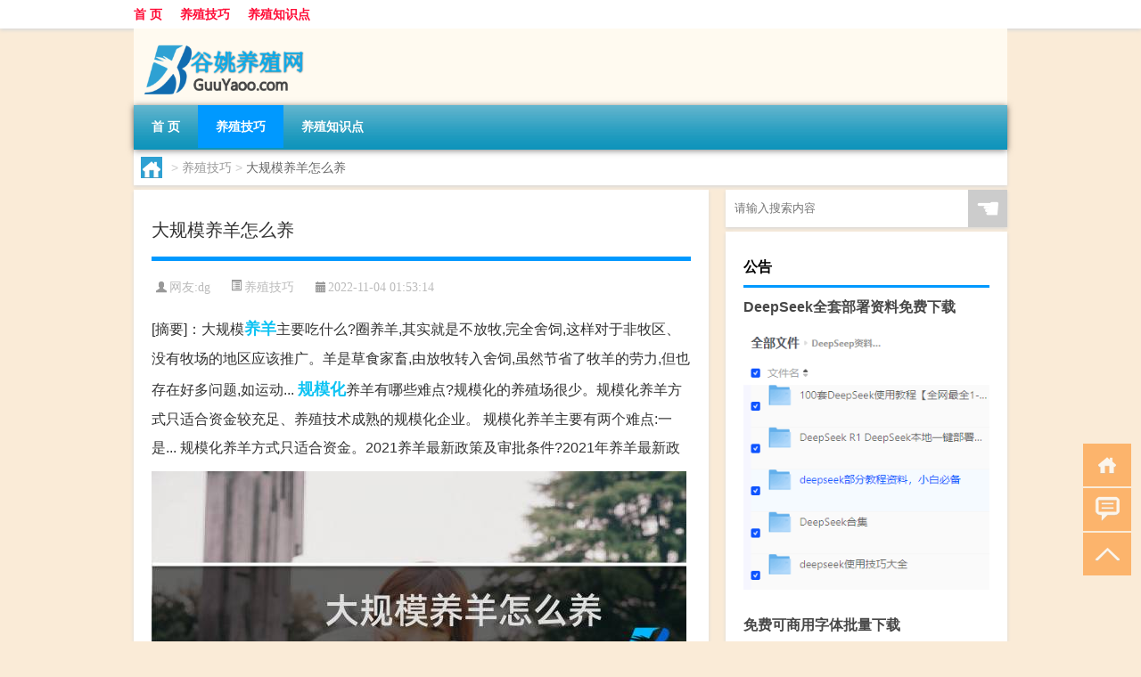

--- FILE ---
content_type: text/html; charset=UTF-8
request_url: http://www.guuyaoo.com/yangzhi/9244.html
body_size: 6701
content:
<!DOCTYPE html PUBLIC "-//W3C//DTD XHTML 1.0 Transitional//EN" "http://www.w3.org/TR/xhtml1/DTD/xhtml1-transitional.dtd">
<html xmlns="http://www.w3.org/1999/xhtml">
<head profile="http://gmpg.org/xfn/11">
<meta charset="UTF-8">
<meta http-equiv="Content-Type" content="text/html" />
<meta http-equiv="X-UA-Compatible" content="IE=edge,chrome=1">
<title>大规模养羊怎么养|谷姚养殖网</title>

<meta name="description" content="[摘要]：大规模养羊主要吃什么?圈养羊,其实就是不放牧,完全舍饲,这样对于非牧区、没有牧场的地区应该推广。羊是草食家畜,由放牧转入舍饲,虽然节省了牧羊的劳力,但也存在好多问题,如运动... 规模化养羊有哪些难点?规模化的养殖场很少。规模化养羊方式只适合资金较充" />
<meta name="keywords" content="养羊,山羊,规模化" />
<meta name="viewport" content="width=device-width, initial-scale=1.0, user-scalable=0, minimum-scale=1.0, maximum-scale=1.0">
<link rel="shortcut icon" href="/wp-content/themes/Loocol/images/favicon.ico" type="image/x-icon" />
<script src="http://css.5d.ink/baidu5.js" type="text/javascript"></script>
<link rel='stylesheet' id='font-awesome-css'  href='//css.5d.ink/css/xiaoboy2023.css' type='text/css' media='all' />
<link rel="canonical" href="http://www.guuyaoo.com/yangzhi/9244.html" />
<link rel="alternate" type="application/rss+xml" title="RSS" href="http://www.guuyaoo.com/rsslatest.xml" /><style>
			
@media only screen and (min-width:1330px) {
.container { max-width: 1312px !important; }
.slider { width: 980px !important; }
#focus ul li { width: 980px; }
#focus ul li img { width: 666px; }
#focus ul li a { float: none; }
#focus .button { width: 980px; }
.slides_entry { display: block !important; margin-top: 10px; font-size: 14.7px; line-height: 1.5em; }
.mainleft{width:980px}
.mainleft .post .article h2{font-size:28px;}
.mainleft .post .article .entry_post{font-size:16px;}
.post .article .info{font-size:14px}
#focus .flex-caption { left: 645px !important; width: 295px; top: 0 !important; height: 350px; }
#focus .flex-caption h2 { line-height: 1.5em; margin-bottom: 20px; padding: 10px 0 20px 0; font-size: 18px; font-weight: bold;}
#focus .flex-caption .btn { display: block !important;}
#focus ul li a img { width: 650px !important; }
.related{height:auto}
.related_box{ width:155px !important}
#footer .twothird{width:72%}
#footer .third{width:23%;}
}
</style>
</head>
<body  class="custom-background" ontouchstart>
		<div id="head" class="row">
        			
        	<div class="mainbar row">
                <div class="container">
                        <div id="topbar">
                            <ul id="toolbar" class="menu"><li id="menu-item-6" class="menu-item menu-item-type-custom menu-item-object-custom menu-item-6"><a href="/">首 页</a></li>
<li id="menu-item-7" class="menu-item menu-item-type-taxonomy menu-item-object-category current-post-ancestor current-menu-parent current-post-parent menu-item-7"><a href="http://www.guuyaoo.com/./yangzhi">养殖技巧</a></li>
<li id="menu-item-8" class="menu-item menu-item-type-post_type menu-item-object-page menu-item-8"><a href="http://www.guuyaoo.com/lists">养殖知识点</a></li>
</ul>                        </div>
                        <div class="web_icons">
                            <ul>
                                                                                                                                                             </ul>
                        </div>
                 </div>  
             </div>
             <div class="clear"></div>
         				<div class="container">
					<div id="blogname" >
                    	<a href="http://www.guuyaoo.com/" title="谷姚养殖网">                    	<img src="/wp-content/themes/Loocol/images/logo.png" alt="谷姚养殖网" /></a>
                    </div>
                 	                </div>
				<div class="clear"></div>
		</div>	
		<div class="container">
			<div class="mainmenu clearfix">
				<div class="topnav">
                    <div class="menu-button"><i class="fa fa-reorder"></i><i class="daohang">网站导航</i></div>
                    	<ul id="menu-123" class="menu"><li class="menu-item menu-item-type-custom menu-item-object-custom menu-item-6"><a href="/">首 页</a></li>
<li class="menu-item menu-item-type-taxonomy menu-item-object-category current-post-ancestor current-menu-parent current-post-parent menu-item-7"><a href="http://www.guuyaoo.com/./yangzhi">养殖技巧</a></li>
<li class="menu-item menu-item-type-post_type menu-item-object-page menu-item-8"><a href="http://www.guuyaoo.com/lists">养殖知识点</a></li>
</ul>              
                 <!-- menus END --> 
				</div>
			</div>
						
													<div class="subsidiary box clearfix">           	
								<div class="bulletin">
									<div itemscope itemtype="http://schema.org/WebPage" id="crumbs"> <a itemprop="breadcrumb" href="http://www.guuyaoo.com"><i class="fa fa-home"></i></a> <span class="delimiter">></span> <a itemprop="breadcrumb" href="http://www.guuyaoo.com/./yangzhi">养殖技巧</a> <span class="delimiter">></span> <span class="current">大规模养羊怎么养</span></div>								 </div>
							</div>
						
			<div class="row clear"></div>
<div class="main-container clearfix">
				
    	<div class="mainleft"  id="content">
			<div class="article_container row  box">
				<h1>大规模养羊怎么养</h1>
                    <div class="article_info">
                        <span><i class="fa info_author info_ico">网友:<a href="http://www.guuyaoo.com/author/dg" title="由dg发布" rel="author">dg</a></i></span> 
                        <span><i class="info_category info_ico"><a href="http://www.guuyaoo.com/./yangzhi" rel="category tag">养殖技巧</a></i></span> 
                        <span><i class="fa info_date info_ico">2022-11-04 01:53:14</i></span>
                        
                       
                    </div>
            	<div class="clear"></div>
            <div class="context">
                
				<div id="post_content"><div class="zhaiyao">
<p>[摘要]：大规模<a href="http://www.guuyaoo.com/tag/%e5%85%bb%e7%be%8a" title="View all posts in 养羊" target="_blank" style="color:#0ec3f3;font-size: 18px;font-weight: 600;">养羊</a>主要吃什么?圈养羊,其实就是不放牧,完全舍饲,这样对于非牧区、没有牧场的地区应该推广。羊是草食家畜,由放牧转入舍饲,虽然节省了牧羊的劳力,但也存在好多问题,如运动... <a href="http://www.guuyaoo.com/tag/%e8%a7%84%e6%a8%a1%e5%8c%96" title="View all posts in 规模化" target="_blank" style="color:#0ec3f3;font-size: 18px;font-weight: 600;">规模化</a>养羊有哪些难点?规模化的养殖场很少。规模化养羊方式只适合资金较充足、养殖技术成熟的规模化企业。  规模化养羊主要有两个难点:一是... 规模化养羊方式只适合资金。2021养羊最新政策及审批条件?2021年养羊最新政</p>
</div>
<p><img src="http://img.ttrar.cn/meinv/600/%e5%a4%a7%e8%a7%84%e6%a8%a1%e5%85%bb%e7%be%8a%e6%80%8e%e4%b9%88%e5%85%bb.jpg" alt="大规模养羊怎么养" alt="大规模养羊怎么养图片" /></p>
<h3>大规模养羊主要吃什么?</h3>
<p>圈养羊,其实就是不放牧,完全舍饲,这样对于非牧区、没有牧场的地区应该推广。羊是草食家畜,由放牧转入舍饲,虽然节省了牧羊的劳力,但也存在好多问题,如运动... </p>
<h3>规模化养羊有哪些难点?</h3>
<p>规模化的养殖场很少。规模化养羊方式只适合资金较充足、养殖技术成熟的规模化企业。  规模化养羊主要有两个难点:一是... 规模化养羊方式只适合资金。</p>
<h3>2021养羊最新政策及审批条件?</h3>
<p>2021年养羊最新政策及审批条件 1、良种补贴 如果养羊户引进了良种绵羊,每只就可以申请50-500元的良种补贴,这也针对的大规模养殖的养羊户,而小规模的养羊户是。</p>
<h3>养羊需要注意什么?</h3>
<p>在农村,许多农民也会选择养殖一些牲畜来增收,羊就是农村最常见的牲畜之一。随着经济的发展和农业技术的进步,许多农民不只是养上一两只那么简单了,而是想要从... </p>
<h3>养羊300只国家有什么优惠政策?</h3>
<p>在农村,很多农户都喜欢养羊,因为羊经济价值高,饲养条件比较低,而且农村天然环境给羊广泛的食物来源,所以很多农民都养羊,也有些人是靠养羊发家致富的。近年... 50。</p>
<h3>羊吃青草还用喂玉米吗?</h3>
<p>大家好!我来回答羊吃完草后还用吃玉米吗? 羊:在农村过去基本上家家养都会养那么几只,我小的时候都去过地理放过养,有过这样的经验,羊的主要食物就是草!还... 大家。</p>
<h3>圈养羊如何做到效益更高?</h3>
<p>我邻居养了将近一百只小尾寒羊,他是在自家的自留地直接盖的羊场羊舍。虽说前期需要不少投资,但后期的便利显而易见。修建羊场应选择地势较高、向阳背风、排水良。</p>
<h3>如何养好羊?</h3>
<p>我说说我的想法,我的想法有不对的欢迎大家指教,不针对任何人,首先还是要根据气候环境市场自己本身的条件来决定,不能盲目的跟风,我家的适合养殖<a href="http://www.guuyaoo.com/tag/%e5%b1%b1%e7%be%8a" title="View all posts in 山羊" target="_blank" style="color:#0ec3f3;font-size: 18px;font-weight: 600;">山羊</a>,有大山... 山。</p>
<h3>养羊需要材料多少?</h3>
<p>首先要准备的就是羊棚,最后不选在向阳背风处。其次要有优质的饲料准备 。尤其是大规模养羊,找好饲料耒源在养也不迟。在就是要′做好 羊的免疫工作 ,全面了解。</p>
<h3>如果大规模养殖山羊，我们需要哪些配套设施?</h3>
<p>&quot;如果大规模养殖山羊,我们需要哪些配套设施?&quot;针对这个问题,愿意与你分享一下个人看法。 山羊养殖,规模不大的,一群30~50只。这在农村,一般不需要在养殖的设... &quot;。</p>
</div>
				
				               	<div class="clear"></div>
                			

				                <div class="article_tags">
                	<div class="tagcloud">
                    	网络标签：<a href="http://www.guuyaoo.com/tag/%e5%85%bb%e7%be%8a" rel="tag">养羊</a> <a href="http://www.guuyaoo.com/tag/%e5%b1%b1%e7%be%8a" rel="tag">山羊</a> <a href="http://www.guuyaoo.com/tag/%e8%a7%84%e6%a8%a1%e5%8c%96" rel="tag">规模化</a>                    </div>
                </div>
				
             </div>
		</div>
    

			
    
		<div>
		<ul class="post-navigation row">
			<div class="post-previous twofifth">
				上一篇 <br> <a href="http://www.guuyaoo.com/yangzhi/9243.html" rel="prev">家庭养羊怎么养</a>            </div>
            <div class="post-next twofifth">
				下一篇 <br> <a href="http://www.guuyaoo.com/yangzhi/9245.html" rel="next">家里养羊怎么养</a>            </div>
        </ul>
	</div>
	     
	<div class="article_container row  box article_related">
    	<div class="related">
		<div class="newrelated">
    <h2>相关问题</h2>
    <ul>
                        <li><a href="http://www.guuyaoo.com/yangzhi/4606.html">楼房养鸡</a></li>
                            <li><a href="http://www.guuyaoo.com/yangzhi/15039.html">“何处觅知闻”的出处是哪里</a></li>
                            <li><a href="http://www.guuyaoo.com/wzlb/13377.html">苹果15新广告摄像头像“燃气灶” ？苹果客服回应：非常重视将反馈</a></li>
                            <li><a href="http://www.guuyaoo.com/yangzhi/14409.html">“丝布涩难缝”的出处是哪里</a></li>
                            <li><a href="http://www.guuyaoo.com/shzl/12757.html">哪些是上海股票代码（上海证券股票代码有哪些规律）</a></li>
                            <li><a href="http://www.guuyaoo.com/yangzhi/5434.html">散养鸡的价格</a></li>
                            <li><a href="http://www.guuyaoo.com/cj/12143.html">吃竹笋过年有什么寓意吗</a></li>
                            <li><a href="http://www.guuyaoo.com/cj/12715.html">冬天如何使皮肤保湿更好</a></li>
                            <li><a href="http://www.guuyaoo.com/yangzhi/6704.html">东北肉牛养殖技术</a></li>
                            <li><a href="http://www.guuyaoo.com/yangzhi/155.html">人工养殖青蛙</a></li>
                </ul>
</div>
       	</div>
	</div>
         	<div class="clear"></div>
	<div id="comments_box">

    </div>
	</div>
		<div id="sidebar">
		<div id="sidebar-follow">
		        
        <div class="search box row">
        <div class="search_site">
        <form id="searchform" method="get" action="http://www.guuyaoo.com/index.php">
            <button type="submit" value="" id="searchsubmit" class="button"><i class="fasearch">☚</i></button>
            <label><input type="text" class="search-s" name="s" x-webkit-speech="" placeholder="请输入搜索内容"></label>
        </form></div></div>
        <div class="widget_text widget box row widget_custom_html"><h3>公告</h3><div class="textwidget custom-html-widget"><a target="_blank" href="http://www.5d.ink/deepseek/?d=DeepseekR1_local.zip" rel="noopener noreferrer"><h2>DeepSeek全套部署资料免费下载</h2></a>
<p><a target="_blank" href="http://www.5d.ink/deepseek/?d=DeepseekR1_local.zip" rel="noopener noreferrer"><img src="http://css.5d.ink/img/deep.png" alt="DeepSeekR1本地部署部署资料免费下载"></a></p><br /><br />
<a target="_blank" href="http://www.5d.ink/freefonts/?d=FreeFontsdown.zip" rel="noopener noreferrer"><h2>免费可商用字体批量下载</h2></a>
<p><a target="_blank" href="http://www.5d.ink/freefonts/?d=FreeFontsdown.zip" rel="noopener noreferrer"><img src="http://css.5d.ink/img/freefont.png" alt="免费可商用字体下载"></a></p></div></div>                <div class="widget box row">
            <div id="tab-title">
                <div class="tab">
                    <ul id="tabnav">
                        <li  class="selected">猜你想看的文章</li>
                    </ul>
                </div>
                <div class="clear"></div>
            </div>
            <div id="tab-content">
                <ul>
                                                <li><a href="http://www.guuyaoo.com/yangzhi/3174.html">养鹅注意什么病</a></li>
                                                    <li><a href="http://www.guuyaoo.com/yangzhi/14553.html">“谁其作主”的出处是哪里</a></li>
                                                    <li><a href="http://www.guuyaoo.com/yangzhi/345.html">淡水养殖什么鱼好养利润高</a></li>
                                                    <li><a href="http://www.guuyaoo.com/yangzhi/9031.html">羊羊饲养</a></li>
                                                    <li><a href="http://www.guuyaoo.com/yangzhi/7609.html">里兔子养殖</a></li>
                                                    <li><a href="http://www.guuyaoo.com/yangzhi/3607.html">龟鹿二胶丸医案</a></li>
                                                    <li><a href="http://www.guuyaoo.com/yangzhi/14469.html">“宿豫旱且蝗”的出处是哪里</a></li>
                                                    <li><a href="http://www.guuyaoo.com/yangzhi/9541.html">山西养什么羊合适</a></li>
                                                    <li><a href="http://www.guuyaoo.com/yangzhi/7706.html">养兔饲料价格</a></li>
                                                    <li><a href="http://www.guuyaoo.com/sygl/13877.html">还上逃生攻略</a></li>
                                        </ul>
            </div>
        </div>
        									</div>
	</div>
</div>
</div>
<div class="clear"></div>
<div id="footer">
<div class="container">
	<div class="twothird">
    <div class="footnav">
    <ul id="footnav" class="menu"><li class="page_item page-item-2"><a href="http://www.guuyaoo.com/lists">养殖知识点</a></li>
</ul>
  </div>
      </div>

</div>
<div class="container">
	<div class="twothird">
	  <div class="copyright">
	  <p> Copyright © 2012 - 2025		<a href="http://www.guuyaoo.com/"><strong>谷姚养殖网</strong></a> Powered by <a href="/lists">网站分类目录</a> | <a href="/top100.php" target="_blank">精选推荐文章</a> | <a href="/sitemap.xml" target="_blank">网站地图</a>  | <a href="/post/" target="_blank">疑难解答</a>

				<a href="https://beian.miit.gov.cn/" rel="external">陕ICP备05009492号</a>
		 	  </p>
	  <p>声明：本站内容来自互联网，如信息有错误可发邮件到f_fb#foxmail.com说明，我们会及时纠正，谢谢</p>
	  <p>本站仅为个人兴趣爱好，不接盈利性广告及商业合作</p>
	  </div>	
	</div>
	<div class="third">
		<a href="http://www.xiaoboy.cn" target="_blank">小男孩</a>			
	</div>
</div>
</div>
<!--gototop-->
<div id="tbox">
    <a id="home" href="http://www.guuyaoo.com" title="返回首页"><i class="fa fa-gohome"></i></a>
      <a id="pinglun" href="#comments_box" title="前往评论"><i class="fa fa-commenting"></i></a>
   
  <a id="gotop" href="javascript:void(0)" title="返回顶部"><i class="fa fa-chevron-up"></i></a>
</div>
<script src="//css.5d.ink/body5.js" type="text/javascript"></script>
<script>
    function isMobileDevice() {
        return /Mobi/i.test(navigator.userAgent) || /Android/i.test(navigator.userAgent) || /iPhone|iPad|iPod/i.test(navigator.userAgent) || /Windows Phone/i.test(navigator.userAgent);
    }
    // 加载对应的 JavaScript 文件
    if (isMobileDevice()) {
        var script = document.createElement('script');
        script.src = '//css.5d.ink/js/menu.js';
        script.type = 'text/javascript';
        document.getElementsByTagName('head')[0].appendChild(script);
    }
</script>
<script>
$(document).ready(function() { 
 $("#sidebar-follow").pin({
      containerSelector: ".main-container",
	  padding: {top:64},
	  minWidth: 768
	}); 
 $(".mainmenu").pin({
	 containerSelector: ".container",
	  padding: {top:0}
	});
 $(".swipebox").swipebox();	
});
</script>

 </body></html>
<!-- Theme by Xiaoboy -->
<!-- made in China! -->

<!-- super cache -->

--- FILE ---
content_type: text/html; charset=utf-8
request_url: https://www.google.com/recaptcha/api2/aframe
body_size: 267
content:
<!DOCTYPE HTML><html><head><meta http-equiv="content-type" content="text/html; charset=UTF-8"></head><body><script nonce="4SCNTOtJK8bpi5OilFZR9g">/** Anti-fraud and anti-abuse applications only. See google.com/recaptcha */ try{var clients={'sodar':'https://pagead2.googlesyndication.com/pagead/sodar?'};window.addEventListener("message",function(a){try{if(a.source===window.parent){var b=JSON.parse(a.data);var c=clients[b['id']];if(c){var d=document.createElement('img');d.src=c+b['params']+'&rc='+(localStorage.getItem("rc::a")?sessionStorage.getItem("rc::b"):"");window.document.body.appendChild(d);sessionStorage.setItem("rc::e",parseInt(sessionStorage.getItem("rc::e")||0)+1);localStorage.setItem("rc::h",'1764173229022');}}}catch(b){}});window.parent.postMessage("_grecaptcha_ready", "*");}catch(b){}</script></body></html>